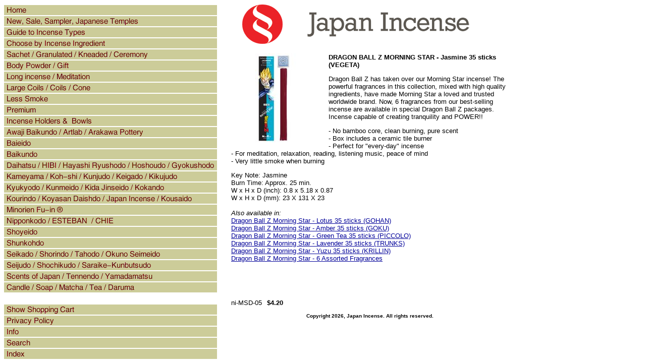

--- FILE ---
content_type: text/html
request_url: https://www.japanincense.com/ni0381.html
body_size: 4328
content:
<!DOCTYPE HTML PUBLIC "-//W3C//DTD HTML 4.01 Transitional//EN">
<html><head><title>DRAGON BALL Z MORNING STAR - Jasmine 35 sticks (VEGETA)</title><META name="verify-v1" content="+bK5G47HbQLqqR0jGtZ7VsZ9u7G2GBwRbecZ+wwc4FY="/>
<META name="description" content="The largest and finest selection of Japanese Incense and Incense Burners and Holders in the USA and Canada. Headquarters in San Francisco.   Gift Wrapping using Washi or similar paper available at only $0.50 per box. We specialize in Kyara, Aloeswood, Sandalwood">
<META name="keywords" content="Japan, incense, Incense San Francisco, Japan Town, holder, burner, bowl, free shipping, free gift wrap, nippon kodo, shoyeido, aizando, baieido, daihatsu, gyokushodo, minorien, kunmeido, mizuhiki, nipponkodo, kanbayashi, kida jinseido, yamadamatsu, shunkodo, kyara, aloeswood, sandalwood, byakudan, Jin-koh, benzoin, ansoku-kho, Borneo Camphor, ryu-no, Cinnamon bark, keihi, clove, choji, frankincense, olibanum, haiso-koh, agastaches radix, kakkoh, patchouli, kan-zo, licorice root, kansho, spikenard, kashi, myobalan, mokkoh, saussurea, myrrh, motsu-yaku, rei-ryokoh, riiryokoh, lysimachiae-herba, rhubarb, dai-oh, safflower, beni-bana, san-na, ginger lily, star anise, dai-uikyo, tabu-no-ki, tanka, machilus-thunbergil.">
<link rel="SHORTCUT ICON" href="https://sep.turbifycdn.com/ty/cdn/yhst-73346203527212/favicon.ico?t=1769833386&">
<script language="JavaScript" type="text/JavaScript">
<!--
function MM_swapImgRestore() { //v3.0
  var i,x,a=document.MM_sr; for(i=0;a&&i<a.length&&(x=a[i])&&x.oSrc;i++) x.src=x.oSrc;
}

function MM_preloadImages() { //v3.0
  var d=document; if(d.images){ if(!d.MM_p) d.MM_p=new Array();
    var i,j=d.MM_p.length,a=MM_preloadImages.arguments; for(i=0; i<a.length; i++)
    if (a[i].indexOf("#")!=0){ d.MM_p[j]=new Image; d.MM_p[j++].src=a[i];}}
}

function MM_findObj(n, d) { //v4.01
  var p,i,x;  if(!d) d=document; if((p=n.indexOf("?"))>0&&parent.frames.length) {
    d=parent.frames[n.substring(p+1)].document; n=n.substring(0,p);}
  if(!(x=d[n])&&d.all) x=d.all[n]; for (i=0;!x&&i<d.forms.length;i++) x=d.forms[i][n];
  for(i=0;!x&&d.layers&&i<d.layers.length;i++) x=MM_findObj(n,d.layers[i].document);
  if(!x && d.getElementById) x=d.getElementById(n); return x;
}

function MM_swapImage() { //v3.0
  var i,j=0,x,a=MM_swapImage.arguments; document.MM_sr=new Array; for(i=0;i<(a.length-2);i+=3)
   if ((x=MM_findObj(a[i]))!=null){document.MM_sr[j++]=x; if(!x.oSrc) x.oSrc=x.src; x.src=a[i+2];}
}
//-->
</script></head><body bgcolor="#ffffff" background="https://s.turbifycdn.com/aah/yhst-73346203527212/img-3626.gif" link="#000099" vlink="#990033"><table border="0" cellspacing="0" cellpadding="0"><tr valign="top"><td><map name=12c47697d81e4433><area shape=rect coords="0,2,422,22" href="index.html"><area shape=rect coords="0,24,422,44" href="new1.html"><area shape=rect coords="0,46,422,66" href="aboutincense.html"><area shape=rect coords="0,68,422,88" href="chbyinin.html"><area shape=rect coords="0,90,422,110" href="woch.html"><area shape=rect coords="0,112,422,132" href="assortment.html"><area shape=rect coords="0,134,422,154" href="meditation.html"><area shape=rect coords="0,156,422,176" href="conecoils.html"><area shape=rect coords="0,178,422,198" href="smokeless1.html"><area shape=rect coords="0,200,422,220" href="premium.html"><area shape=rect coords="0,222,422,242" href="incenseholders.html"><area shape=rect coords="0,244,422,264" href="awajibai.html"><area shape=rect coords="0,266,422,286" href="baieido1.html"><area shape=rect coords="0,288,422,308" href="oem5.html"><area shape=rect coords="0,310,422,330" href="oem1.html"><area shape=rect coords="0,332,422,352" href="oem2.html"><area shape=rect coords="0,354,422,374" href="oem6.html"><area shape=rect coords="0,376,422,396" href="kousaido.html"><area shape=rect coords="0,398,422,418" href="minorien1.html"><area shape=rect coords="0,420,422,440" href="nipponkodo.html"><area shape=rect coords="0,442,422,462" href="shoyeido.html"><area shape=rect coords="0,464,422,484" href="oem3.html"><area shape=rect coords="0,486,422,506" href="oem7.html"><area shape=rect coords="0,508,422,528" href="sss1.html"><area shape=rect coords="0,530,422,550" href="tennendo.html"><area shape=rect coords="0,552,422,572" href="oem81.html"><area shape=rect coords="0,596,422,616" href="https://order.store.turbify.net/yhst-73346203527212/cgi-bin/wg-order?yhst-73346203527212"><area shape=rect coords="0,618,422,638" href="privacypolicy.html"><area shape=rect coords="0,640,422,660" href="info.html"><area shape=rect coords="0,662,422,682" href="nsearch.html"><area shape=rect coords="0,684,422,704" href="ind.html"></map><img src="https://s.turbifycdn.com/aah/yhst-73346203527212/awaji-baikundo-artlab-arakawa-pottery-1.gif" width="424" height="706" usemap=#12c47697d81e4433 border="0" hspace="0" vspace="0" ismap /></td><td><img src="https://sep.turbifycdn.com/ca/Img/trans_1x1.gif" height="1" width="26" border="0" /></td><td><a href="index.html"><img src="https://s.turbifycdn.com/aah/yhst-73346203527212/new-sale-sampler-japanese-temples-5.gif" width="550" height="80" border="0" hspace="0" vspace="0" /></a><br /><br /><table border="0" cellspacing="0" cellpadding="0" width="550"><tr valign="top"><td width="550"><a href="https://s.turbifycdn.com/aah/yhst-73346203527212/dragon-ball-z-morning-star-jasmine-35-sticks-vegeta-25.gif"><img src="https://s.turbifycdn.com/aah/yhst-73346203527212/dragon-ball-z-morning-star-jasmine-35-sticks-vegeta-29.gif" width="180" height="180" align="left" border="0" hspace="0" vspace="0" alt="Click to enlarge" /></a><img src="https://sep.turbifycdn.com/ca/Img/trans_1x1.gif" height="188" width="10" align="left" border="0" /><font size="2" face="arial, helvetica"><p><strong>DRAGON BALL Z MORNING STAR - Jasmine 35 sticks (VEGETA)</strong></p>
<p>Dragon Ball Z has taken over our Morning Star incense! The powerful fragrances in this collection, mixed with high quality ingredients, have made Morning Star a loved and trusted worldwide brand. Now, 6 fragrances from our best-selling incense are available in special Dragon Ball Z packages. Incense capable of creating tranquility and POWER!!</p>
<p>- No bamboo core, clean burning, pure scent<br>
    - Box includes a ceramic tile burner<br>
    - Perfect for &quot;every-day&quot; incense<br>
    - For meditation, relaxation, reading, listening music, peace of mind<br>
- Very little smoke when burning</p>
  <p><!--hidden-->
    Key Note: Jasmine<br>
    Burn Time: Approx. 25 min.<br>
    W x H x D (inch): 0.8 x 5.18 x 0.87 <br>
    W x H x D (mm): 23 X 131 X 23<br>
  <br><!--hidden-->
  <em>Also available in: </em><br>
  <A href="/ni0380.html">Dragon Ball Z Morning Star - Lotus 35 sticks (GOHAN)</A> <BR>
  <A href="/ni0382.html">Dragon Ball Z Morning Star - Amber 35 sticks (GOKU)</A> <BR>
  <A href="/ni0383.html">Dragon Ball Z Morning Star - Green Tea 35 sticks (PICCOLO)</A> <BR>
  <A href="/ni0384.html">Dragon Ball Z Morning Star - Lavender 35 sticks (TRUNKS)</A> <BR>
  <A href="/ni0385.html">Dragon Ball Z Morning Star - Yuzu 35 sticks (KRILLIN)</A> <BR>
  <A href="/ni0386.html">Dragon Ball Z Morning Star - 6 Assorted Fragrances</A> <BR><BR>
</p><br /><br /><br clear="all" /><form method="POST" action="https://order.store.turbify.net/yhst-73346203527212/cgi-bin/wg-order?yhst-73346203527212+ni0381">ni-MSD-05<img src="https://sep.turbifycdn.com/ca/Img/trans_1x1.gif" height="1" width="10" border="0" /><b>$4.20</b><img src="https://sep.turbifycdn.com/ca/Img/trans_1x1.gif" height="1" width="10" border="0" /><br /><input type="hidden" name=".autodone" value="https://www.japanincense.com/ni0381.html" /></form></font></td></tr></table><table border="0" cellspacing="0" cellpadding="0" width="550"><tr><td><font size="2" face="arial, helvetica"><DIV align="center"><FONT size="1"><B><FONT face="Arial, Helvetica, sans-serif">Copyright 2026, Japan Incense. All rights reserved.</FONT></B></DIV></FONT>
<script src="http://www.google-analytics.com/urchin.js" type="text/javascript">
</script>
<script type="text/javascript">
_uacct = "UA-1126988-1";
urchinTracker();
</script></font></td></tr></table></td></tr></table></body>
<script type="text/javascript">
csell_env = 'ue1';
 var storeCheckoutDomain = 'order.store.turbify.net';
</script>

<script type="text/javascript">
  function toOSTN(node){
    if(node.hasAttributes()){
      for (const attr of node.attributes) {
        node.setAttribute(attr.name,attr.value.replace(/(us-dc1-order|us-dc2-order|order)\.(store|stores)\.([a-z0-9-]+)\.(net|com)/g, storeCheckoutDomain));
      }
    }
  };
  document.addEventListener('readystatechange', event => {
  if(typeof storeCheckoutDomain != 'undefined' && storeCheckoutDomain != "order.store.turbify.net"){
    if (event.target.readyState === "interactive") {
      fromOSYN = document.getElementsByTagName('form');
        for (let i = 0; i < fromOSYN.length; i++) {
          toOSTN(fromOSYN[i]);
        }
      }
    }
  });
</script>
<script type="text/javascript">
// Begin Store Generated Code
 </script> <script type="text/javascript" src="https://s.turbifycdn.com/lq/ult/ylc_1.9.js" ></script> <script type="text/javascript" src="https://s.turbifycdn.com/ae/lib/smbiz/store/csell/beacon-a9518fc6e4.js" >
</script>
<script type="text/javascript">
// Begin Store Generated Code
 csell_page_data = {}; csell_page_rec_data = []; ts='TOK_STORE_ID';
</script>
<script type="text/javascript">
// Begin Store Generated Code
function csell_GLOBAL_INIT_TAG() { var csell_token_map = {}; csell_token_map['TOK_SPACEID'] = '2022276099'; csell_token_map['TOK_URL'] = ''; csell_token_map['TOK_STORE_ID'] = 'yhst-73346203527212'; csell_token_map['TOK_ITEM_ID_LIST'] = 'ni0381'; csell_token_map['TOK_ORDER_HOST'] = 'order.store.turbify.net'; csell_token_map['TOK_BEACON_TYPE'] = 'prod'; csell_token_map['TOK_RAND_KEY'] = 't'; csell_token_map['TOK_IS_ORDERABLE'] = '1';  c = csell_page_data; var x = (typeof storeCheckoutDomain == 'string')?storeCheckoutDomain:'order.store.turbify.net'; var t = csell_token_map; c['s'] = t['TOK_SPACEID']; c['url'] = t['TOK_URL']; c['si'] = t[ts]; c['ii'] = t['TOK_ITEM_ID_LIST']; c['bt'] = t['TOK_BEACON_TYPE']; c['rnd'] = t['TOK_RAND_KEY']; c['io'] = t['TOK_IS_ORDERABLE']; YStore.addItemUrl = 'http%s://'+x+'/'+t[ts]+'/ymix/MetaController.html?eventName.addEvent&cartDS.shoppingcart_ROW0_m_orderItemVector_ROW0_m_itemId=%s&cartDS.shoppingcart_ROW0_m_orderItemVector_ROW0_m_quantity=1&ysco_key_cs_item=1&sectionId=ysco.cart&ysco_key_store_id='+t[ts]; } 
</script>
<script type="text/javascript">
// Begin Store Generated Code
function csell_REC_VIEW_TAG() {  var env = (typeof csell_env == 'string')?csell_env:'prod'; var p = csell_page_data; var a = '/sid='+p['si']+'/io='+p['io']+'/ii='+p['ii']+'/bt='+p['bt']+'-view'+'/en='+env; var r=Math.random(); YStore.CrossSellBeacon.renderBeaconWithRecData(p['url']+'/p/s='+p['s']+'/'+p['rnd']+'='+r+a); } 
</script>
<script type="text/javascript">
// Begin Store Generated Code
var csell_token_map = {}; csell_token_map['TOK_PAGE'] = 'p'; csell_token_map['TOK_CURR_SYM'] = '$'; csell_token_map['TOK_WS_URL'] = 'https://yhst-73346203527212.csell.store.turbify.net/cs/recommend?itemids=ni0381&location=p'; csell_token_map['TOK_SHOW_CS_RECS'] = 'false';  var t = csell_token_map; csell_GLOBAL_INIT_TAG(); YStore.page = t['TOK_PAGE']; YStore.currencySymbol = t['TOK_CURR_SYM']; YStore.crossSellUrl = t['TOK_WS_URL']; YStore.showCSRecs = t['TOK_SHOW_CS_RECS']; </script> <script type="text/javascript" src="https://s.turbifycdn.com/ae/store/secure/recs-1.3.2.2.js" ></script> <script type="text/javascript" >
</script>
</html>
<!-- html110.prod.store.e1a.lumsb.com Sat Jan 31 15:40:21 PST 2026 -->
